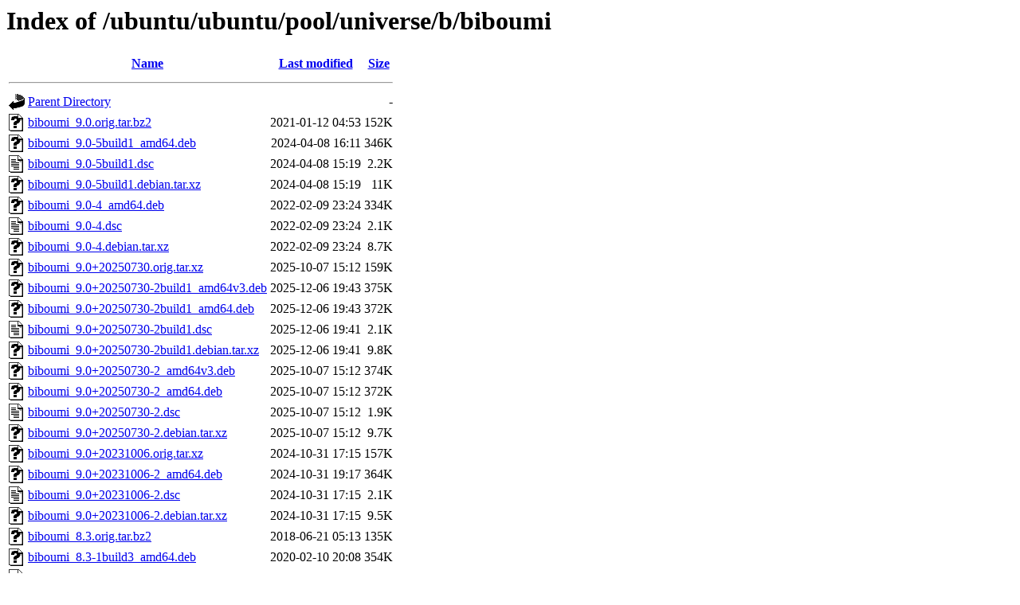

--- FILE ---
content_type: text/html;charset=UTF-8
request_url: http://us.archive.ubuntu.com/ubuntu/ubuntu/pool/universe/b/biboumi/?C=N;O=D
body_size: 993
content:
<!DOCTYPE HTML PUBLIC "-//W3C//DTD HTML 3.2 Final//EN">
<html>
 <head>
  <title>Index of /ubuntu/ubuntu/pool/universe/b/biboumi</title>
 </head>
 <body>
<h1>Index of /ubuntu/ubuntu/pool/universe/b/biboumi</h1>
  <table>
   <tr><th valign="top"><img src="/icons/blank.gif" alt="[ICO]"></th><th><a href="?C=N;O=A">Name</a></th><th><a href="?C=M;O=A">Last modified</a></th><th><a href="?C=S;O=A">Size</a></th></tr>
   <tr><th colspan="4"><hr></th></tr>
<tr><td valign="top"><img src="/icons/back.gif" alt="[PARENTDIR]"></td><td><a href="/ubuntu/ubuntu/pool/universe/b/">Parent Directory</a></td><td>&nbsp;</td><td align="right">  - </td></tr>
<tr><td valign="top"><img src="/icons/unknown.gif" alt="[   ]"></td><td><a href="biboumi_9.0.orig.tar.bz2">biboumi_9.0.orig.tar.bz2</a></td><td align="right">2021-01-12 04:53  </td><td align="right">152K</td></tr>
<tr><td valign="top"><img src="/icons/unknown.gif" alt="[   ]"></td><td><a href="biboumi_9.0-5build1_amd64.deb">biboumi_9.0-5build1_amd64.deb</a></td><td align="right">2024-04-08 16:11  </td><td align="right">346K</td></tr>
<tr><td valign="top"><img src="/icons/text.gif" alt="[TXT]"></td><td><a href="biboumi_9.0-5build1.dsc">biboumi_9.0-5build1.dsc</a></td><td align="right">2024-04-08 15:19  </td><td align="right">2.2K</td></tr>
<tr><td valign="top"><img src="/icons/unknown.gif" alt="[   ]"></td><td><a href="biboumi_9.0-5build1.debian.tar.xz">biboumi_9.0-5build1.debian.tar.xz</a></td><td align="right">2024-04-08 15:19  </td><td align="right"> 11K</td></tr>
<tr><td valign="top"><img src="/icons/unknown.gif" alt="[   ]"></td><td><a href="biboumi_9.0-4_amd64.deb">biboumi_9.0-4_amd64.deb</a></td><td align="right">2022-02-09 23:24  </td><td align="right">334K</td></tr>
<tr><td valign="top"><img src="/icons/text.gif" alt="[TXT]"></td><td><a href="biboumi_9.0-4.dsc">biboumi_9.0-4.dsc</a></td><td align="right">2022-02-09 23:24  </td><td align="right">2.1K</td></tr>
<tr><td valign="top"><img src="/icons/unknown.gif" alt="[   ]"></td><td><a href="biboumi_9.0-4.debian.tar.xz">biboumi_9.0-4.debian.tar.xz</a></td><td align="right">2022-02-09 23:24  </td><td align="right">8.7K</td></tr>
<tr><td valign="top"><img src="/icons/unknown.gif" alt="[   ]"></td><td><a href="biboumi_9.0+20250730.orig.tar.xz">biboumi_9.0+20250730.orig.tar.xz</a></td><td align="right">2025-10-07 15:12  </td><td align="right">159K</td></tr>
<tr><td valign="top"><img src="/icons/unknown.gif" alt="[   ]"></td><td><a href="biboumi_9.0+20250730-2build1_amd64v3.deb">biboumi_9.0+20250730-2build1_amd64v3.deb</a></td><td align="right">2025-12-06 19:43  </td><td align="right">375K</td></tr>
<tr><td valign="top"><img src="/icons/unknown.gif" alt="[   ]"></td><td><a href="biboumi_9.0+20250730-2build1_amd64.deb">biboumi_9.0+20250730-2build1_amd64.deb</a></td><td align="right">2025-12-06 19:43  </td><td align="right">372K</td></tr>
<tr><td valign="top"><img src="/icons/text.gif" alt="[TXT]"></td><td><a href="biboumi_9.0+20250730-2build1.dsc">biboumi_9.0+20250730-2build1.dsc</a></td><td align="right">2025-12-06 19:41  </td><td align="right">2.1K</td></tr>
<tr><td valign="top"><img src="/icons/unknown.gif" alt="[   ]"></td><td><a href="biboumi_9.0+20250730-2build1.debian.tar.xz">biboumi_9.0+20250730-2build1.debian.tar.xz</a></td><td align="right">2025-12-06 19:41  </td><td align="right">9.8K</td></tr>
<tr><td valign="top"><img src="/icons/unknown.gif" alt="[   ]"></td><td><a href="biboumi_9.0+20250730-2_amd64v3.deb">biboumi_9.0+20250730-2_amd64v3.deb</a></td><td align="right">2025-10-07 15:12  </td><td align="right">374K</td></tr>
<tr><td valign="top"><img src="/icons/unknown.gif" alt="[   ]"></td><td><a href="biboumi_9.0+20250730-2_amd64.deb">biboumi_9.0+20250730-2_amd64.deb</a></td><td align="right">2025-10-07 15:12  </td><td align="right">372K</td></tr>
<tr><td valign="top"><img src="/icons/text.gif" alt="[TXT]"></td><td><a href="biboumi_9.0+20250730-2.dsc">biboumi_9.0+20250730-2.dsc</a></td><td align="right">2025-10-07 15:12  </td><td align="right">1.9K</td></tr>
<tr><td valign="top"><img src="/icons/unknown.gif" alt="[   ]"></td><td><a href="biboumi_9.0+20250730-2.debian.tar.xz">biboumi_9.0+20250730-2.debian.tar.xz</a></td><td align="right">2025-10-07 15:12  </td><td align="right">9.7K</td></tr>
<tr><td valign="top"><img src="/icons/unknown.gif" alt="[   ]"></td><td><a href="biboumi_9.0+20231006.orig.tar.xz">biboumi_9.0+20231006.orig.tar.xz</a></td><td align="right">2024-10-31 17:15  </td><td align="right">157K</td></tr>
<tr><td valign="top"><img src="/icons/unknown.gif" alt="[   ]"></td><td><a href="biboumi_9.0+20231006-2_amd64.deb">biboumi_9.0+20231006-2_amd64.deb</a></td><td align="right">2024-10-31 19:17  </td><td align="right">364K</td></tr>
<tr><td valign="top"><img src="/icons/text.gif" alt="[TXT]"></td><td><a href="biboumi_9.0+20231006-2.dsc">biboumi_9.0+20231006-2.dsc</a></td><td align="right">2024-10-31 17:15  </td><td align="right">2.1K</td></tr>
<tr><td valign="top"><img src="/icons/unknown.gif" alt="[   ]"></td><td><a href="biboumi_9.0+20231006-2.debian.tar.xz">biboumi_9.0+20231006-2.debian.tar.xz</a></td><td align="right">2024-10-31 17:15  </td><td align="right">9.5K</td></tr>
<tr><td valign="top"><img src="/icons/unknown.gif" alt="[   ]"></td><td><a href="biboumi_8.3.orig.tar.bz2">biboumi_8.3.orig.tar.bz2</a></td><td align="right">2018-06-21 05:13  </td><td align="right">135K</td></tr>
<tr><td valign="top"><img src="/icons/unknown.gif" alt="[   ]"></td><td><a href="biboumi_8.3-1build3_amd64.deb">biboumi_8.3-1build3_amd64.deb</a></td><td align="right">2020-02-10 20:08  </td><td align="right">354K</td></tr>
<tr><td valign="top"><img src="/icons/text.gif" alt="[TXT]"></td><td><a href="biboumi_8.3-1build3.dsc">biboumi_8.3-1build3.dsc</a></td><td align="right">2020-02-10 18:48  </td><td align="right">2.1K</td></tr>
<tr><td valign="top"><img src="/icons/unknown.gif" alt="[   ]"></td><td><a href="biboumi_8.3-1build3.debian.tar.xz">biboumi_8.3-1build3.debian.tar.xz</a></td><td align="right">2020-02-10 18:48  </td><td align="right">8.1K</td></tr>
<tr><td valign="top"><img src="/icons/unknown.gif" alt="[   ]"></td><td><a href="biboumi_7.2.orig.tar.bz2">biboumi_7.2.orig.tar.bz2</a></td><td align="right">2018-02-01 23:23  </td><td align="right">132K</td></tr>
<tr><td valign="top"><img src="/icons/unknown.gif" alt="[   ]"></td><td><a href="biboumi_7.2-1_i386.deb">biboumi_7.2-1_i386.deb</a></td><td align="right">2018-02-01 23:23  </td><td align="right">341K</td></tr>
<tr><td valign="top"><img src="/icons/unknown.gif" alt="[   ]"></td><td><a href="biboumi_7.2-1_amd64.deb">biboumi_7.2-1_amd64.deb</a></td><td align="right">2018-02-01 23:23  </td><td align="right">313K</td></tr>
<tr><td valign="top"><img src="/icons/text.gif" alt="[TXT]"></td><td><a href="biboumi_7.2-1.dsc">biboumi_7.2-1.dsc</a></td><td align="right">2018-02-01 23:23  </td><td align="right">2.0K</td></tr>
<tr><td valign="top"><img src="/icons/unknown.gif" alt="[   ]"></td><td><a href="biboumi_7.2-1.debian.tar.xz">biboumi_7.2-1.debian.tar.xz</a></td><td align="right">2018-02-01 23:23  </td><td align="right">7.8K</td></tr>
   <tr><th colspan="4"><hr></th></tr>
</table>
<address>Apache/2.4.52 (Ubuntu) Server at us.archive.ubuntu.com Port 80</address>
</body></html>
